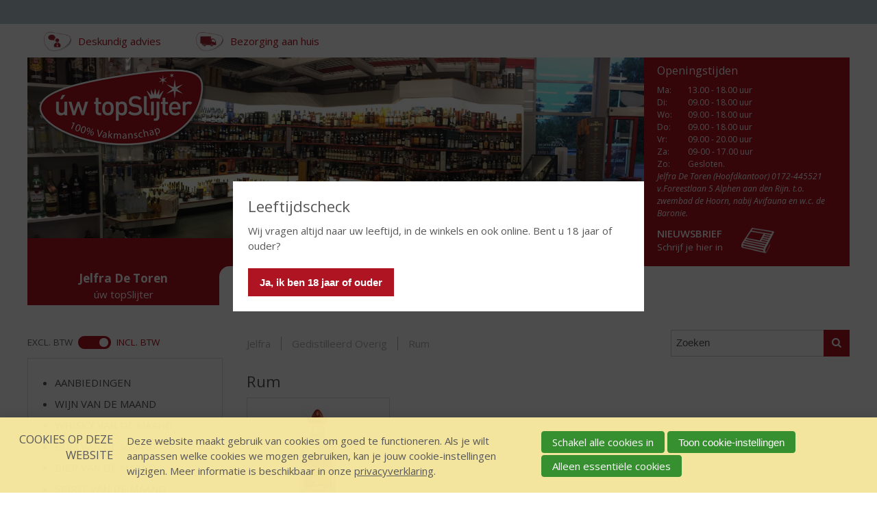

--- FILE ---
content_type: text/html; charset=UTF-8
request_url: https://www.jelfradetoren.nl/assortiment/236687/rum
body_size: 7574
content:
<!DOCTYPE html>
<!--[if IE 7 ]><html lang="nl" class="no-js ie7 not-responsive"><![endif]-->
<!--[if IE 8 ]><html lang="nl" class="no-js ie8 not-responsive"></html><![endif]-->
<!--[if IE 9 ]><html lang="nl" class="no-js ie9"><![endif]-->
<!--[if (gt IE 9)|!(IE)]><!--><html lang="nl" class="no-js"><!--<![endif]-->
<head>

<script type='text/javascript' src='/ui/uibase/script/setcookie.js?r=2b0fb64fe3071088dc4630093935479cfe20b7f0'></script>
<script type='text/javascript' src='/l/cookie_control/filter/default/6b86b273ff34fce19d6b804eff5a3f5747ada4eaa22f1d49c01e52ddb7875b4b'></script>
<meta itemprop="pb:time" content="1530685989">
 <meta name='generator' content='Procurios' />
    <meta charset="UTF-8" />
    <link href='https://fonts.googleapis.com/css?family=Open+Sans:400,700,700italic,600,400italic' rel='stylesheet' type='text/css'>
    <link href='https://fonts.googleapis.com/css?family=Open+Sans+Condensed:700' rel='stylesheet' type='text/css'>
    <link href='https://fonts.googleapis.com/css?family=Architects+Daughter' rel='stylesheet' type='text/css'>
    <link rel='stylesheet' type='text/css' media='screen' href='/cache/ahhin0vol6j6.f8a7ca9472af.css' />
<link rel='stylesheet' type='text/css' media='screen' href='/cache/3vp2loi09io0o.f8a7ca9472af.css' />
<link rel='stylesheet' type='text/css' media='print' href='/cache/11zvekzqly7pn.f8a7ca9472af.css' />
<meta http-equiv="X-UA-Compatible" content="IE=edge,chrome=1">
    <title>Rum - Jelfra De Toren - úw topSlijter</title>
    
    <meta name="viewport" content="width=device-width, initial-scale=1.0">
    <meta name='author' content='' />
    
    
    
    <link rel="shortcut icon" href="/ui/uwtopslijter/img/favicon.ico" />
    <style>
        .productListItem--hasPriceDeal1 .productListItem__content::before {
            content: 'Aanbieding';
        }

        .stockType--limited:before {
            content: 'Beperkte voorraad';
        }

        .stockType--unlimited:before {
            content: 'Op voorraad';
        }

        .stockType--empty:before {
            content: 'Niet bestelbaar';
        }

        .stockType--backorder:before {
            content: 'In backorder';
        }

    </style>
    <link rel='stylesheet' type='text/css' media='screen' href='/ui/uibase/style/pbutil.css?rev=936ee22c6760c7601820a01aadeb5a63a9c84a35' />
<script type='text/javascript' src='/ui/uibase/script/prototype/prototype-min.js?rev=2ce7626cd5fcfb3042f3ce6c532d9fd6b7e4e352'></script>
<script type='text/javascript' src='/ui/uibase/droplets/iframe-resizer/child.js?rev=8075597b7937271dad9679269aec91bcab7a61fc'></script>
<script type='text/javascript' src='/ui/uibase/script/pblib/pblib.js?rev=397cb9ef2e7dec4e026c879b0066f2807e007912'></script>

    <script src="/ui/uibase/vendor/procurios/amdLoader/dist/amdLoader.js?rev=b1a6a7ceda19f51c6a18587a2b15ca17675e5d29" data-main data-rev="f8a7ca9472af"></script>
<script type='text/javascript'>var digitalData = {"page":{"attributes":{"PBSiteID":"1908"},"pageInfo":{"pageID":"1920","pageName":"Assortiment","language":"nl_NL","breadCrumbs":["Home","Hoofdmenu","Assortiment"]}},"user":[{"segment":{"loggedIn":"no"},"profile":[{"profileID":"-","countryCode":"US","attributes":[]}]}],"component":[{"componentInfo":{"componentID":"1922","componentName":"Zoeken in webshop Jelfra"},"attributes":{"componentType":"LimeWebshopProductSearch","componentModule":"Webshop"}},{"componentInfo":{"componentID":"1921","componentName":"Webshop Jelfra"},"attributes":{"componentType":"LimeWebshopView","componentModule":"Webshop"}},{"componentInfo":{"componentID":"1923","componentName":"Webshop categorie\u00ebn Jelfra"},"attributes":{"componentType":"LimeWebshopCategories","componentModule":"Webshop"}},{"componentInfo":{"componentID":"1924","componentName":"Productfilter"},"attributes":{"componentType":"ProductFilter","componentModule":"Webshop"}}],"cookiePolicy":{"acceptancePolicy":"optIn","cookieTypeCategory":{"tracking":"tracking","statistics":"tracking","external":"external","functional":"essential"},"allowedCookieTypes":{"functional":true,"preferences":false,"statistics":false,"tracking":false,"external":false}},"pageInstanceID":"production"}</script>
    <script>
        window.dataLayer = window.dataLayer || [];
        function gtag(){ dataLayer.push(arguments); }

        gtag('consent', 'default', {"ad_storage":"denied","ad_user_data":"denied","ad_personalization":"denied","analytics_storage":"denied","functionality_storage":"denied","personalization_storage":"denied","security_storage":"granted"});
    </script>
<script>
    (function(w,d,s,l,i){w[l]=w[l]||[];w[l].push({'gtm.start':
        new Date().getTime(),event:'gtm.js'});var f=d.getElementsByTagName(s)[0],
        j=d.createElement(s),dl=l!='dataLayer'?'&l='+l:'';j.async=true;j.src=
        '//www.googletagmanager.com/gtm.js?id='+i+dl;f.parentNode.insertBefore(j,f);
    })(window,document,'script','dataLayer','GTM-W5NRBNC');
</script>
<link rel='stylesheet' media='screen' href='/ui/uwtopslijter/modules/mod_webshop2/style/webshop-frontend-new.css?rev=367505876b43950cded23e6905d908634c20f6d3' type='text/css' />
<link rel='stylesheet' media='print' href='/files/mod_webshop2/style/print.css?rev=90f27f2a516f9ddccfb75efea183f970b74ed131' type='text/css' />
<script src='/a/userinterface/uibase/script/pblib/autosubmit.js?rev=90c9895ce147e8ab051bd55f6ea95a9eb9a4be2e'></script>
<link rel='stylesheet' media='screen' href='/files/mod_cookie_control/style/cookie-control.css?rev=47fa83acee758c80248c8a782271fc5d0f928fc4' type='text/css' />
<script src='/a/module/mod_cookie_control/script/cookie-control.js?rev=7bf44ede546893e6962803330cfe9044255e761a'></script>
<link rel='stylesheet' media='screen' href='/a/component/VatSwitcher-30d3/1/uwtopslijter/VatSwitcher.css?rev=4da7008baa6ac1bf06cfe7d8c10a806cec0f5b94' type='text/css' />
<script type='text/javascript'><!--//--><![CDATA[//><!--
require(["pb\/load!VatSwitcher-943602089"]);
//--><!]]></script>

    
</head>
<body id="webshop" class=" webshop-category  ">
<noscript>
    <iframe src="//www.googletagmanager.com/ns.html?id=GTM-W5NRBNC" height="0" width="0" style="display:none; visibility:hidden"></iframe>
</noscript>
    <!-- ProBaseSpider noIndex -->
    <div class="skip-links">
        <span>Sla links over</span>
        <ul>
            <li><a href="#content">Spring naar de inhoud</a></li>
            <li><a href="#nav">Spring naar de navigatie</a></li>
        </ul>
    </div>
    <div id='ageConfirmation' class='ageConfirmation'>
        <div class="ageConfirmation__pageBlocker"></div>
        <div class="ageConfirmation__content">
            <h2 class="ageConfirmation__header">Leeftijdscheck</h2>
            <p class="ageConfirmation__text">Wij vragen altijd naar uw leeftijd, in de winkels en ook online. Bent u 18 jaar of ouder?</p>
            <button id="ageConfirmationButton" class="ctaButton">Ja, ik ben 18 jaar of ouder</button>
        </div>
    </div>
    <div id="siteContainer" class="site-container clearfix">
        <div class="header-container">
            <div class="header-first-row">
                <div class='wrapper '>
                    
                    
                </div>
            </div>
            <div class="wrapper header-wrapper">
                <div class="header-second-row" id='header-second-row'>
                    <div class='header-servicemenu'><ul><li class="nth-child1">                
            <a href="/deskundig-advies">Deskundig advies</a></li><li class="nth-child2 last">                
            <a href="/bezorging-aan-huis">Bezorging aan huis</a></li></ul></div>
                    
                </div>
                <div class='header-third-row'>
                    <div class="header-images">
                        <a href='/'><img src="/ui/uwtopslijter/img/uw-topslijter-logo.png" class="logo" alt="Uw topSlijter. 100% vakmanschap "></a>
                        <a href='/'>
                            <img src="/l/library/download/urn:uuid:a8821f58-8efe-4721-a4b6-ba9654a0d429/jelfra+de+toren+%2810%29.jpg?scaleType=3&width=1280&height=375" class="banner" alt="">
                        </a>
                    </div><!--
-------------------><div class="metaContentContainer--large">
                        <div class='metaContent '>
                            <form method="get" action="/winkels" id="store-search" class='metaContent__storeSearch'>
                                <input type='hidden' name='map' value='uw-topslijter'/>
                                <label for="store-searchfield">Zoek een winkel</label>
                                <input id="store-searchfield" name="address" type="text"/>
                                <button type="submit" class="sr">Zoek een winkel</button>
                            </form>
                            <div class='metaContent__openingTimes'>
                                <div
    id='art_527'
    class='article '
    >
        <div class='article_content article_dynamic'><div class='mainAddress'><address><img class='icon' src='/files/mod_relation/icons/company.svg' height='16' width='20' alt='' /> Jelfra De Toren<br />
Van Foreestlaan 5<br />
2404 HC  ALPHEN A/D RIJN</address><p></p>
<div class="openingTimes">
<h3>Openingstijden</h3>
<table border="1" class="first">
<tbody>
<tr>
<td style="text-align:left;">Ma<span>:</span></td>
<td>13.00 - 18.00 uur</td>
</tr>
<tr class="even">
<td>Di<span>:</span></td>
<td>09.00 - 18.00 uur</td>
</tr>
<tr>
<td>Wo<span>:</span></td>
<td>09.00 - 18.00 uur</td>
</tr>
<tr class="even">
<td>Do<span>:</span></td>
<td>09.00 - 18.00 uur</td>
</tr>
<tr>
<td>Vr<span>:</span></td>
<td>09.00 - 20.00 uur</td>
</tr>
<tr class="even">
<td>Za<span>:</span></td>
<td>09-00 - 17.00 uur</td>
</tr>
<tr>
<td>Zo:</td>
<td>Gesloten.</td>
</tr>
</tbody>
</table>
<p class="openingTimes__diffOpening">Jelfra De Toren (Hoofdkantoor) 0172-445521  v.Foreestlaan 5 Alphen aan den Rijn. t.o. zwembad de Hoorn, nabij Avifauna en w.c. de Baronie.</p>
</div>
<p></p></div></div>
</div>
                            </div>
                            <div class="metaContent__bottom">
                                <a href="/nieuwsbrief" class="metaContent__newsletterLink">
                                    <h2>Nieuwsbrief</h2>
                                    <p>Schrijf je hier in</p>
                                </a>
                            </div>
                        </div>
                    </div>
                </div>
                <div class="header-fourth-row">
                    <div class="header-topslijter-name">
                        
                            <span class="topslijter-local-name">Jelfra De Toren</span>
                        
                        <span class="topslijter-name">&uacute;w topSlijter</span>
                        <span class="topslijter-slogan">100% vakmanschap</span>
                    </div>
                    <div id="nav" class="main-nav">
                        <div class="main-menu">
                            <ul><li class="nth-child1">                
            <a href="/">Home</a></li><li class="nth-child2 active">                
            <a href="/assortiment" aria-current="page">Assortiment</a></li><li class="nth-child3">                
            <a href="/nieuws">Nieuws</a></li><li class="nth-child4">                
            <a href="/inspiratie">Inspiratie</a></li><li class="nth-child5 last">                
            <a href="/contact">Contact</a></li></ul>
                        </div>
                    </div>
                    <div class="toggle-button-wrapper">
                        <button class="toggle-nav-button icon-menu">Menu</button>
                    </div>
                </div>

                <div class='header-servicemenu header-servicemenu--mobile'><ul><li class="nth-child1">                
            <a href="/deskundig-advies">Deskundig advies</a></li><li class="nth-child2 last">                
            <a href="/bezorging-aan-huis">Bezorging aan huis</a></li></ul></div>

            </div>
        </div>
        <div class="content-container">
            <div class="wrapper content-wrapper clearfix">
                <div class="submenu-content-container--small"></div>
                <div id="content" class="content content-right">
                    
                    <!-- /ProBaseSpider -->
                    <h1 class="sr">Assortiment</h1>
                    <div
    id='art_1922'
    class='article article_1 article_odd article_first'
    >
        <div class='article_content article_dynamic'><div class='webshop-product-search'><form id='webshop-product-search' method='get' action='/assortiment'>
            <fieldset>
                <label for='searchText'>Zoeken: </label>
                <input type='text' id='searchText' name='q' value=''  />
                
                <button type='submit'><span class='inner-button'>Zoeken</span></button>
            </fieldset>
            </form>
</div></div>
</div><div
    id='art_1921'
    class='article article_2 article_even article_last'
    >
        <div class='article_content article_dynamic'><div class='webshop-breadcrumbs'>
            <dl><dt>U bent hier:</dt><dd class='first'><a href='/assortiment'>Jelfra</a></dd><dd class=''><a href='/assortiment/235724/gedistilleerd-overig'>Gedistilleerd Overig</a></dd><dd class='last'><a href='/assortiment/236687/rum'>Rum</a></dd></dl></div><div id='webshop-17251'><div id='category-236687' class='webshop-category-introduction'>
            <h2 class='wci-category-title'>Rum</h2>
                <img src='/l/library/download/urn:uuid:84bb462a-f50a-4a56-ac2d-dd071db4e698/rum.png?color=ffffff&amp;scaleType=2&amp;width=128&amp;height=149' alt='Rum' width='128' height='149' >
    
    </div>

<div class='webshop-frontend'>
                    <ul class='webshop-categories categoryList'>
                    <li class="categoryListItem"><div class='category-image'><img src='/l/library/download/urn:uuid:a92978dd-6479-4f86-a808-ba406f8e0c05/tequila.jpg?color=ffffff&amp;scaleType=2&amp;width=128&amp;height=149' alt='Tequila' width='128' height='149' ></div>
<!-- Fake image is needed for responsive scaling, when there is no category-image. Display: none when category-image exists -->
<a class='fake-image' href='/assortiment/236920/tequila'><img src='/l/library/download/urn:uuid:29d1ebfb-606a-44f4-9e42-10347d13d876/transparent.png?width=128&height=149' alt=''></a>
<a class='u-coverLinkAfter' href='/assortiment/236920/tequila'>
  <span class='category-title'>Tequila</span>
  <span class='category-link-text'>Assortiment</span>
</a></li>
                    </ul>
                </div></div></div>
</div>
                </div>
                <div id="sidebar-left" class="sidebar sidebar-left">
                    <div class='vat__switcher'>


<div class='VatSwitcher' id='VatSwitcher-943602089' data-module='/a/component/VatSwitcher-30d3/1/uwtopslijter/VatSwitcher.js?rev=918cdd57342da740cce32561c11a66e5914ef70f' data-module-data='{&quot;setting&quot;:&quot;include&quot;,&quot;updateUrl&quot;:&quot;\/k\/webshop2\/vat\/set\/exclude&quot;}'><input id='excludeVatInput' class='VatSwitcher__input' name='VatSwitcher' type='radio' ><label for='excludeVatInput' class='VatSwitcher__label VatSwitcher__label--exclude'>
            excl. BTW
        </label><input id='includeVatInput' class='VatSwitcher__input' name='VatSwitcher' type='radio' checked><label for='includeVatInput' class='VatSwitcher__label VatSwitcher__label--include'>
            incl. BTW
        </label></div></div>
                    <div
    id='art_1923'
    class='article article_1 article_odd article_first article_last'
    >
        <div class='article_content article_dynamic'><!-- ProBaseSpider noIndex noLinks --><div class='webshop-category-tree'><ul><li class='nth-child1 first  '>
                    <a href='/assortiment/17252/aanbiedingen' >Aanbiedingen</a>
                    
                </li><li class='nth-child2   '>
                    <a href='/assortiment/17253/wijn-van-de-maand' >Wijn van de Maand</a>
                    
                </li><li class='nth-child3   '>
                    <a href='/assortiment/17254/whisky-van-de-maand' >Whisky van de Maand</a>
                    
                </li><li class='nth-child4   '>
                    <a href='/assortiment/822304/rum-van-de-maand' >Rum van de Maand</a>
                    
                </li><li class='nth-child5   '>
                    <a href='/assortiment/17255/bier-van-de-maand' >Bier van de Maand</a>
                    
                </li><li class='nth-child6   '>
                    <a href='/assortiment/2501474/spirit-van-de-maand' >Spirit van de Maand</a>
                    
                </li><li class='nth-child7   '>
                    <a href='/assortiment/489622/exclusief-topslijter' >Exclusief topSlijter</a>
                    
                </li><li class='nth-child8   '>
                    <a href='/assortiment/232871/wijn' >Wijn</a>
                    
                </li><li class='nth-child9   '>
                    <a href='/assortiment/233456/whisky' >Whisky</a>
                    
                </li><li class='nth-child10   '>
                    <a href='/assortiment/235211/bier' >Bier</a>
                    
                </li><li class='nth-child11   '>
                    <a href='/assortiment/235657/aperitief' >Aperitief</a>
                    
                </li><li class='nth-child12    active'>
                    <a href='/assortiment/235724/gedistilleerd-overig' >Gedistilleerd Overig</a>
                    
                </li><li class='nth-child13   '>
                    <a href='/assortiment/2027456/shotjes' >Shotjes</a>
                    
                </li><li class='nth-child14   '>
                    <a href='/assortiment/237108/kant-en-klaar' >Kant en Klaar</a>
                    
                </li><li class='nth-child15   '>
                    <a href='/assortiment/237111/frisdrank' >Frisdrank</a>
                    
                </li><li class='nth-child16   '>
                    <a href='/assortiment/237116/glaswerk' >Glaswerk</a>
                    
                </li><li class='nth-child17   '>
                    <a href='/assortiment/237248/geschenkverpakking' >Geschenkverpakking</a>
                    
                </li><li class='nth-child18   '>
                    <a href='/assortiment/237254/(relatie)geschenken' >(Relatie)Geschenken</a>
                    
                </li><li class='nth-child19   '>
                    <a href='/assortiment/237376/party-en-verhuur' >Party en Verhuur</a>
                    
                </li><li class='nth-child20   '>
                    <a href='/assortiment/237435/diversen' >Diversen</a>
                    
                </li><li class='nth-child21   '>
                    <a href='/assortiment/472221/alcoholvrije-dranken' >Alcoholvrije Dranken</a>
                    
                </li><li class='nth-child22   '>
                    <a href='/assortiment/1584126/vegan-dranken' >Vegan Dranken</a>
                    
                </li></ul></div><!-- /ProBaseSpider --></div>
</div>
                </div>
            </div>
            <div class="wrapper"><div class="metaContentContainer--small"></div></div>
        </div>
        <!-- ProBaseSpider noIndex -->
        <div class="footer-container">
            <div class="wrapper footer-wrapper">
                <div class="footermenu-col-container">
                    <div class="footermenu-col footermenu-col-home">
                        <h2>Home</h2><ul><li class="nth-child1">                
            <a href="/home">Home</a></li><li class="nth-child2 active">                
            <a href="/assortiment" aria-current="page">Assortiment</a></li><li class="nth-child3">                
            <a href="/nieuws">Nieuws</a></li><li class="nth-child4">                
            <a href="/inspiratie">Inspiratie</a></li><li class="nth-child5 last">                
            <a href="/contact">Contact</a></li></ul>
                    </div>
                    <div class="footermenu-col footermenu-col-uwtopslijter">
                        <h2>Mijn topSlijter</h2><ul><li class="nth-child1 last">                
            <a href="/interessante-links">Interessante links</a></li></ul>
                    </div>
                    <div class="footermenu-col footermenu-col-payment">
                        <div
    id='art_45283'
    class='article '
    >
            <h2>Wij accepteren...</h2>
        <div class='article_content article_static'><table border="0" class="first last">
<tbody>
<tr>
<td><img title="" src="/l/library/download/urn:uuid:4357757d-0712-4499-869a-1317126295c3/ideal_100.png?scaleType=1&amp;width=58&amp;height=50" alt="" data-lightbox-galleryname="" width="58" height="50" style="display:block;margin-left:auto;margin-right:auto;" /></td>
<td><img title="" src="/l/library/download/urn:uuid:70aaf4b3-0253-4f0d-83a3-24893bd81885/visa_100.png?scaleType=1&amp;width=81&amp;height=50" alt="" data-lightbox-galleryname="" width="81" height="50" style="display:block;margin-left:auto;margin-right:auto;" /></td>
</tr>
<tr>
<td><img title="" src="/l/library/download/urn:uuid:fa020473-e1f7-4c5a-a32f-5fbea7335b0c/visa_electron_100.jpg?scaleType=1&amp;width=81&amp;height=50" alt="" data-lightbox-galleryname="" width="81" height="50" style="display:block;margin-left:auto;margin-right:auto;" /></td>
<td><img title="" src="/l/library/download/urn:uuid:17540328-9bf8-423a-8290-af5450dda7e7/vpay_100.png?scaleType=1&amp;width=46&amp;height=50" alt="" data-lightbox-galleryname="" width="46" height="50" style="display:block;margin-left:auto;margin-right:auto;" /></td>
</tr>
<tr>
<td><img title="" src="/l/library/download/urn:uuid:39e7b02f-f039-49be-8df8-ed3d1c2bd1d9/maestro_100.png?scaleType=1&amp;width=84&amp;height=50" alt="" data-lightbox-galleryname="" width="84" height="50" style="display:block;margin-left:auto;margin-right:auto;" /></td>
<td><img title="" src="/l/library/download/urn:uuid:c49a03f6-dcd7-4ca2-bf33-ea604e218a4d/mastercard_100.png?scaleType=1&amp;width=92&amp;height=50" alt="" data-lightbox-galleryname="" width="92" height="50" style="display:block;margin-left:auto;margin-right:auto;" /><br /><br /></td>
</tr>
</tbody>
</table></div>
</div>
                    </div>
                    
                        <div class="footermenu-col footer__socialMediaColumn">
                            <h2>Volg ons</h2>
                            <div class='footer__smIconRow'>
                                <a href='https://www.facebook.com/Jelfra-173005769438577/' class='footer__smIcon icon-facebook' target=_blank><span class='sr'>Facebook</span></a>
                                
                                
                            </div>
                            <div class='footer__smIconRow'>
                                
                                
                                
                            </div>
                        </div>
                    
                </div>
                <div class="footermenu-horizontal"><ul><li class="nth-child1">                
            <a href="/designed-by-yooky-smart-concepts" target="_blank" rel="noopener noreferrer" class="external-link">Designed by YOOKY smart concepts</a></li><li class="nth-child2">                
            <a href="/geen-18-geen-alcohol" target="_blank" rel="noopener noreferrer" class="external-link">GEEN 18 GEEN alcohol</a></li><li class="nth-child3">                
            <a href="/idin">iDIN</a></li><li class="nth-child4">                
            <a href="/sitemap">sitemap</a></li><li class="nth-child5">                
            <a href="/privacy-statement">Privacy Statement</a></li><li class="nth-child6">                
            <a href="/footermenu-horizontaal/disclaimer">Disclaimer</a></li><li class="nth-child7">                
            <a href="/footermenu-horizontaal/verantwoord-alcoholgebruik">Verantwoord alcoholgebruik</a></li><li class="nth-child8">                
            <a href="/footermenu-horizontaal/leveringsvoorwaarden">Leveringsvoorwaarden</a></li><li class="nth-child9 last">                
            <a href="/footermenu-horizontaal/the-netherlands">The Netherlands</a></li></ul></div>
            </div>
        </div>
        
    </div>
    
    <script src="/cache/1_1nbfglhizapn.f8a7ca9472af.js"></script>
    <script src="/cache/1_2rd8lrasmwaog.f8a7ca9472af.js"></script>
    <script src="/cache/1_37rrq2hhzbi80.f8a7ca9472af.js"></script>
    <script>
        ProtoUI.qsDefaultValue("searchText", 'Zoeken');
        ProtoUI.qsDefaultValue("store-searchfield", "Plaats of postcode");
    </script>
    <!-- Go to www.addthis.com/dashboard to customize your tools -->
    <script type="text/javascript" src="//s7.addthis.com/js/300/addthis_widget.js#pubid=ra-56951365d0384208" async="async"></script>
    <!-- /ProBaseSpider -->




<!-- ProBaseSpider noIndex noLinks -->
<div id="scms-cc-cookie-bar" class='scms-cookie-control'>
    <div class="cb-content-container">
        <div class="cb-content-row cb-content-row-1 cb-clearfix">
            <div class="cb-notice cb-content cb-content-left">
                <h2>Cookies op deze website</h2>
                <div class="cb-inner-content">
                                            <p><p>Deze website maakt gebruik van cookies om goed te functioneren. Als je wilt aanpassen welke cookies we mogen gebruiken, kan je jouw cookie-instellingen wijzigen. Meer informatie is beschikbaar in onze <a href='/privacy-statement'>privacyverklaring</a>.</p></p>
                                    </div>
            </div>
            <div class="cb-buttons cb-content cb-content-right">
                <div class="cb-inner-content">
                                            <p>
                            <a href="/l/cookie_control/accept-cookies/all?u=AcgH1f2wX8jh56MdJsSeGPnN9pWY0SuxVXPm0AINrCe9KaHjq8mLOEL35O_Ww5VBkQ--" class="CookiesOK cb-button-primary cb-button" rel="nofollow">Schakel alle cookies in</a>
                            <button id="cd-settings-button" class="cb-button-primary cb-button">Toon cookie-instellingen</button>
                            <a href="/l/cookie_control/decline-cookies?u=AcgH1f2wX8jh56MdJsSeGPnN9pWY0SuxVXPm0AINrCe9xkAg6gBEbePm6wOqlwE8kw--" class="cb-button-primary cb-button" rel="nofollow">Alleen essentiële cookies</a>
                        </p>
                                    </div>
            </div>
        </div>
        <div class="cb-content-row cb-content-row-2 cb-clearfix">
            <div class="cb-cookie-settings cb-content">
                <h2>Jouw cookie-instellingen</h2>
                <div class="cb-inner-content">
                    <form action="/l/cookie_control/accept-cookies?u=AcgH1f2wX8jh56MdJsSeGPnN9pWY0SuxVXPm0AINrCe9aHbkyN701puR4yZDHu6zSA--" method="post">
                        <fieldset>
                            <ol>
                                                            <li class="cb-cookies-always-on">
                                    <label for="cb-essential">
                                        <input type="checkbox" id="cb-essential" name="cookie-policy-category-1" class="cb-onoffswitch-checkbox" disabled="disabled" checked />
                                        <span>Strikt noodzakelijk</span>
                                    </label>
                                    <p>Je ontvangt strikt noodzakelijke cookies, omdat ze nodig zijn voor het juist functioneren van deze website. Deze cookies kun je niet uitschakelen.</p>
                                </li>
                                                            <li>
                                    <label for="cb-preferences">
                                        <input type="checkbox" id="cb-preferences" name="cookie-policy-category-8" class="cb-onoffswitch-checkbox" />
                                        <span>Voorkeuren</span>
                                    </label>
                                    <p>Deze website slaat jouw voorkeuren op zodat deze bij een volgend bezoek kunnen worden toegepast.</p>
                                </li>
                                                            <li>
                                    <label for="cb-analysis">
                                        <input type="checkbox" id="cb-analysis" name="cookie-policy-category-16" class="cb-onoffswitch-checkbox" />
                                        <span>Analyse</span>
                                    </label>
                                    <p>Deze website analyseert het gebruik ervan, zodat we functionaliteit daarop kunnen aanpassen en verbeteren. De gegevens zijn anoniem.</p>
                                </li>
                                                            <li>
                                    <label for="cb-tracking">
                                        <input type="checkbox" id="cb-tracking" name="cookie-policy-category-2" class="cb-onoffswitch-checkbox" />
                                        <span>Tracking</span>
                                    </label>
                                    <p>Deze website analyseert je bezoek om de inhoud beter op jouw behoeften af te stemmen.</p>
                                </li>
                                                            <li>
                                    <label for="cb-external">
                                        <input type="checkbox" id="cb-external" name="cookie-policy-category-4" class="cb-onoffswitch-checkbox" />
                                        <span>Extern</span>
                                    </label>
                                    <p>Deze website maakt gebruik van externe functionaliteit, zoals Social Media deelmogelijkheden.</p>
                                </li>
                                                        </ol>
                        </fieldset>
                        <p>
                            <button class="cb-button-primary cb-button">Opslaan en sluiten</button>
                        </p>
                    </form>
                </div>
            </div>
        </div>
    </div>
</div>
<!-- /ProBaseSpider -->

</body>
</html>
